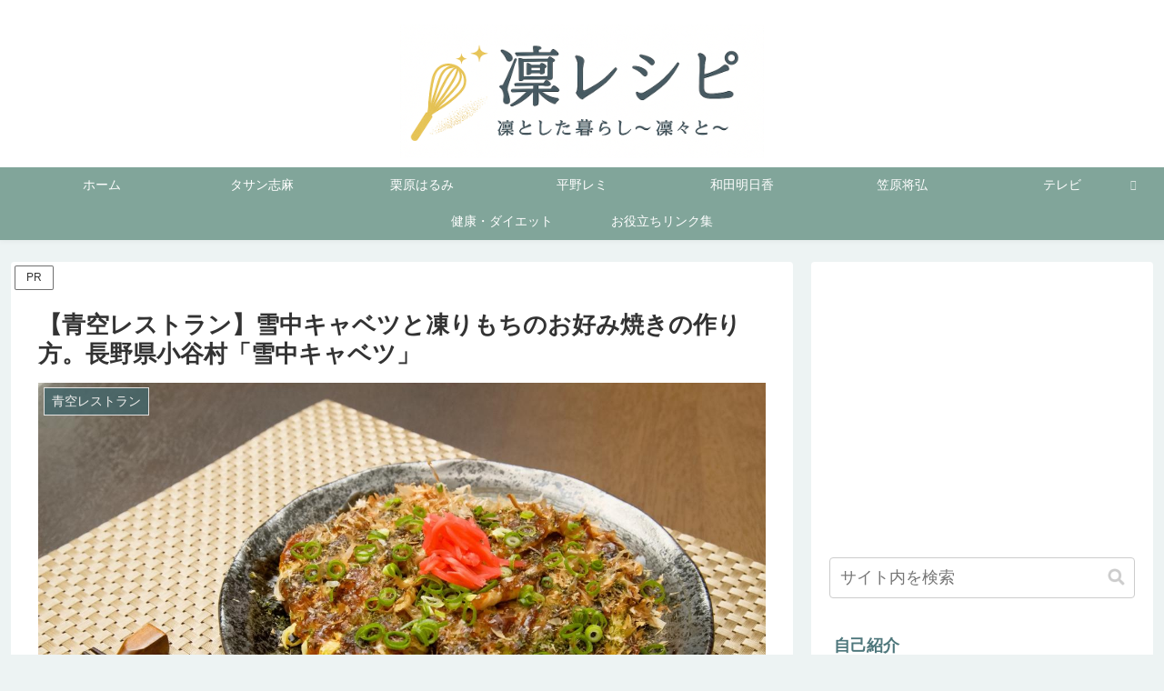

--- FILE ---
content_type: application/javascript; charset=utf-8;
request_url: https://dalc.valuecommerce.com/app3?p=886702412&_s=https%3A%2F%2Frinrinto.com%2Faozora-20230128-5-111748&vf=iVBORw0KGgoAAAANSUhEUgAAAAMAAAADCAYAAABWKLW%2FAAAAMElEQVQYV2NkFGP4n6HVwbDrQCUDY40J83%2FWWT4MnXu2MTDu5ur6H%2FDMiuGygA0DAAIhDZw0qPoHAAAAAElFTkSuQmCC
body_size: 2438
content:
vc_linkswitch_callback({"t":"69408823","r":"aUCIIwAOZLwDgc5PCooAHwqKBtSiQA","ub":"aUCIIwABfDQDgc5PCooFuwqKC%2FDE3g%3D%3D","vcid":"MTEDBQbEmwOrVMPNeuw_109NE4ZOZ_2nbbUoBbcMeF7X6FbDbnbm7PoJacAcmJPE","vcpub":"0.943292","s":3494502,"fcf.furunavi.jp":{"a":"2773224","m":"3267352","g":"23ff7b18d8","sp":"utm_source%3Dvc%26utm_medium%3Daffiliate%26utm_campaign%3Dproduct_detail"},"external-test-pc.staging.furunavi.com":{"a":"2773224","m":"3267352","g":"23ff7b18d8","sp":"utm_source%3Dvc%26utm_medium%3Daffiliate%26utm_campaign%3Dproduct_detail"},"www.daimaru-matsuzakaya.jp":{"a":"2427527","m":"2304640","g":"648535fe8c"},"mini-shopping.yahoo.co.jp":{"a":"2821580","m":"2201292","g":"13fd041c8c","kaa":"2826703"},"furunavi.jp":{"a":"2773224","m":"3267352","g":"23ff7b18d8","sp":"utm_source%3Dvc%26utm_medium%3Daffiliate%26utm_campaign%3Dproduct_detail"},"shopping.geocities.jp":{"a":"2821580","m":"2201292","g":"13fd041c8c","kaa":"2826703"},"kap":886731617,"seijoishii.com":{"a":"2483264","m":"2776692","g":"5d37f4568c"},"dep.tc":{"a":"2756206","m":"3283001","g":"5c3628358c"},"shopping.yahoo.co.jp":{"a":"2821580","m":"2201292","g":"13fd041c8c","kaa":"2826703"},"tdmpc.biglobe.ne.jp":{"a":"2427527","m":"2304640","g":"648535fe8c"},"www-test.daimaru-matsuzakaya.jp":{"a":"2427527","m":"2304640","g":"648535fe8c"},"approach.yahoo.co.jp":{"a":"2821580","m":"2201292","g":"13fd041c8c","kaa":"2826703"},"app-external-test-pc.staging.furunavi.com":{"a":"2773224","m":"3267352","g":"23ff7b18d8","sp":"utm_source%3Dvc%26utm_medium%3Daffiliate%26utm_campaign%3Dproduct_detail"},"shop.keionet.com":{"a":"2756206","m":"3283001","g":"5c3628358c"},"paypaystep.yahoo.co.jp":{"a":"2821580","m":"2201292","g":"13fd041c8c","kaa":"2826703"},"app.furunavi.jp":{"a":"2773224","m":"3267352","g":"23ff7b18d8","sp":"utm_source%3Dvc%26utm_medium%3Daffiliate%26utm_campaign%3Dproduct_detail"},"mediashop.daimaru-matsuzakaya.jp":{"a":"2427527","m":"2304640","g":"648535fe8c"},"tabelog.com":{"a":"2797472","m":"3366797","g":"c2be91468c"},"l":4,"paypaymall.yahoo.co.jp":{"a":"2821580","m":"2201292","g":"13fd041c8c","kaa":"2826703"},"p":886702412,"www.seijoishii.com":{"a":"2483264","m":"2776692","g":"5d37f4568c"},"www-stg.daimaru-matsuzakaya.jp":{"a":"2427527","m":"2304640","g":"648535fe8c"},"bit.ly":{"a":"2773224","m":"3267352","g":"23ff7b18d8","sp":"utm_source%3Dvc%26utm_medium%3Daffiliate%26utm_campaign%3Dproduct_detail"}})